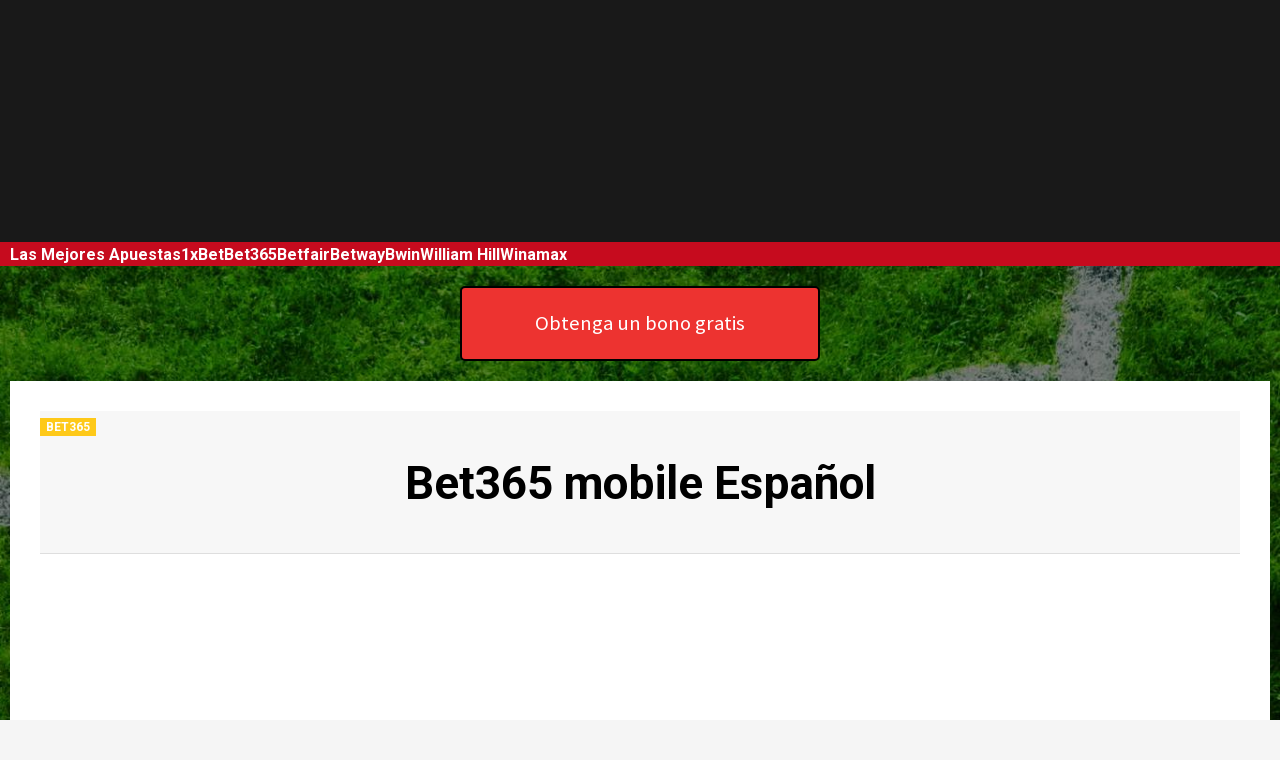

--- FILE ---
content_type: text/html; charset=UTF-8
request_url: https://lista-casasdeapuestas-es.net/bet365-mobile-espanol/
body_size: 10760
content:
<!doctype html><html lang="es"><head><meta charset="UTF-8"><meta name="viewport" content="width=device-width, initial-scale=1"><script data-cfasync="false" id="ao_optimized_gfonts_config" type="text/javascript">WebFontConfig={google:{families:["Roboto:100,300,400,500,700","Source Sans Pro:400,400i,700,700i:latin,latin-ext","Lato:400,300,400italic,900,700:latin,latin-ext"] },classes:false, events:false, timeout:1500};</script><link rel="profile" href="https://gmpg.org/xfn/11"><link type="text/css" media="all" href="https://lista-casasdeapuestas-es.net/wp-content/cache/autoptimize/autoptimize_9088bd6d4ed48bd9370cd221fa65dd85.php" rel="stylesheet" /><title>Bet365 App Descargar en España 💲 Aquí Puedes Bet365 App Descargar Android</title><meta name='robots' content='max-image-preview:large' /><meta name="description" content="Anexo Bet365 descargar aplicación 🏀 En nuestra página web, puedes encontrar fácilmente Bet365 descargar en España 🍀 Puede descargarlo aquí mobile Bet365 en España 🚀 Información detallada lista-casasdeapuestas-es.net"/><meta name="robots" content="max-snippet:-1, max-image-preview:large, max-video-preview:-1"/><link rel="canonical" href="https://lista-casasdeapuestas-es.net/bet365-mobile-espanol/" /><meta property="og:locale" content="es_ES" /><meta property="og:type" content="article" /><meta property="og:title" content="Bet365 App Descargar en España 💲 Aquí Puedes Bet365 App Descargar Android" /><meta property="og:description" content="Anexo Bet365 descargar aplicación 🏀 En nuestra página web, puedes encontrar fácilmente Bet365 descargar en España 🍀 Puede descargarlo aquí mobile Bet365 en España 🚀 Información detallada lista-casasdeapuestas-es.net" /><meta property="og:url" content="https://lista-casasdeapuestas-es.net/bet365-mobile-espanol/" /><meta property="og:site_name" content="lista-casasdeapuestas-es.net" /><meta property="article:section" content="bet365" /><meta property="article:published_time" content="2020-03-17T09:16:07+00:00" /><meta property="article:modified_time" content="2024-02-13T08:58:29+00:00" /><meta property="og:updated_time" content="2024-02-13T08:58:29+00:00" /><meta property="og:image" content="https://lista-casasdeapuestas-es.net/wp-content/uploads/2020/03/23.jpg" /><meta property="og:image:secure_url" content="https://lista-casasdeapuestas-es.net/wp-content/uploads/2020/03/23.jpg" /><meta property="og:image:width" content="1366" /><meta property="og:image:height" content="910" /><meta name="twitter:card" content="summary_large_image" /><meta name="twitter:description" content="Anexo Bet365 descargar aplicación 🏀 En nuestra página web, puedes encontrar fácilmente Bet365 descargar en España 🍀 Puede descargarlo aquí mobile Bet365 en España 🚀 Información detallada lista-casasdeapuestas-es.net" /><meta name="twitter:title" content="Bet365 App Descargar en España 💲 Aquí Puedes Bet365 App Descargar Android" /><meta name="twitter:image" content="https://lista-casasdeapuestas-es.net/wp-content/uploads/2020/03/23.jpg" /> <script type='application/ld+json' class='yoast-schema-graph yoast-schema-graph--main'>{"@context":"https://schema.org","@graph":[{"@type":"WebSite","@id":"https://lista-casasdeapuestas-es.net/#website","url":"https://lista-casasdeapuestas-es.net/","name":"lista-casasdeapuestas-es.net","potentialAction":{"@type":"SearchAction","target":"https://lista-casasdeapuestas-es.net/?s={search_term_string}","query-input":"required name=search_term_string"}},{"@type":"ImageObject","@id":"https://lista-casasdeapuestas-es.net/bet365-mobile-espanol/#primaryimage","url":"https://lista-casasdeapuestas-es.net/wp-content/uploads/2020/03/23.jpg","width":1366,"height":910,"caption":"Bet365 App Descargar en Espa\u00f1a"},{"@type":"WebPage","@id":"https://lista-casasdeapuestas-es.net/bet365-mobile-espanol/#webpage","url":"https://lista-casasdeapuestas-es.net/bet365-mobile-espanol/","inLanguage":"es","name":"Bet365 App Descargar en Espa\u00f1a \ud83d\udcb2 Aqu\u00ed Puedes Bet365 App Descargar Android","isPartOf":{"@id":"https://lista-casasdeapuestas-es.net/#website"},"primaryImageOfPage":{"@id":"https://lista-casasdeapuestas-es.net/bet365-mobile-espanol/#primaryimage"},"datePublished":"2020-03-17T09:16:07+00:00","dateModified":"2024-02-13T08:58:29+00:00","author":{"@id":"https://lista-casasdeapuestas-es.net/#/schema/person/c7769575694b4d72252f3f7195ae4aeb"},"description":"Anexo Bet365 descargar aplicaci\u00f3n \ud83c\udfc0 En nuestra p\u00e1gina web, puedes encontrar f\u00e1cilmente Bet365 descargar en Espa\u00f1a \ud83c\udf40 Puede descargarlo aqu\u00ed mobile Bet365 en Espa\u00f1a \ud83d\ude80 Informaci\u00f3n detallada lista-casasdeapuestas-es.net"},{"@type":["Person"],"@id":"https://lista-casasdeapuestas-es.net/#/schema/person/c7769575694b4d72252f3f7195ae4aeb","name":"lRn3O63P5r4Jue","sameAs":[]}]}</script> <link rel="amphtml" href="https://lista-casasdeapuestas-es.net/bet365-mobile-espanol/amp/" /><meta name="generator" content="AMP for WP 1.0.87"/><link rel='dns-prefetch' href='//lista-casasdeapuestas-es.net' /><link href='https://fonts.gstatic.com' crossorigin='anonymous' rel='preconnect' /><link href='https://ajax.googleapis.com' rel='preconnect' /><link href='https://fonts.googleapis.com' rel='preconnect' /><link rel="https://api.w.org/" href="https://lista-casasdeapuestas-es.net/wp-json/" /><link rel="alternate" type="application/json" href="https://lista-casasdeapuestas-es.net/wp-json/wp/v2/posts/68" /><link rel="EditURI" type="application/rsd+xml" title="RSD" href="https://lista-casasdeapuestas-es.net/xmlrpc.php?rsd" /><link rel="wlwmanifest" type="application/wlwmanifest+xml" href="https://lista-casasdeapuestas-es.net/wp-includes/wlwmanifest.xml" /><meta name="generator" content="WordPress 5.8" /><link rel='shortlink' href='https://lista-casasdeapuestas-es.net/?p=68' /><link rel="alternate" type="application/json+oembed" href="https://lista-casasdeapuestas-es.net/wp-json/oembed/1.0/embed?url=https%3A%2F%2Flista-casasdeapuestas-es.net%2Fbet365-mobile-espanol%2F" /><link rel="alternate" type="text/xml+oembed" href="https://lista-casasdeapuestas-es.net/wp-json/oembed/1.0/embed?url=https%3A%2F%2Flista-casasdeapuestas-es.net%2Fbet365-mobile-espanol%2F&#038;format=xml" /><link rel="pingback" href="https://lista-casasdeapuestas-es.net/xmlrpc.php"><style type="text/css" id="custom-background-css">body.custom-background { background-image: url("https://lista-casasdeapuestas-es.net/wp-content/uploads/2020/03/32-1.jpg"); background-position: center center; background-size: cover; background-repeat: no-repeat; background-attachment: fixed; }</style><link rel="icon" href="https://lista-casasdeapuestas-es.net/wp-content/uploads/2020/03/cropped-faes-32x32.png" sizes="32x32" /><link rel="icon" href="https://lista-casasdeapuestas-es.net/wp-content/uploads/2020/03/cropped-faes-192x192.png" sizes="192x192" /><link rel="apple-touch-icon" href="https://lista-casasdeapuestas-es.net/wp-content/uploads/2020/03/cropped-faes-180x180.png" /><meta name="msapplication-TileImage" content="https://lista-casasdeapuestas-es.net/wp-content/uploads/2020/03/cropped-faes-270x270.png" /><script data-cfasync="false" id="ao_optimized_gfonts_webfontloader" type="text/javascript">(function() {var wf = document.createElement('script');wf.src='https://ajax.googleapis.com/ajax/libs/webfont/1/webfont.js';wf.type='text/javascript';wf.async='true';var s=document.getElementsByTagName('script')[0];s.parentNode.insertBefore(wf, s);})();</script></head><body class="post-template-default single single-post postid-68 single-format-standard custom-background wp-custom-logo default-content-layout full-width-content"> <noscript><iframe src="https://www.googletagmanager.com/ns.html?id=GTM-WQNN7WQ" height="0" width="0" style="display:none;visibility:hidden"></iframe></noscript><div id="page" class="site"> <a class="skip-link screen-reader-text" href="#content">Saltar al contenido</a><div class="header-layout-1"><header id="masthead" class="site-header"><div class="masthead-banner data-bg"
 data-background="https://lista-casasdeapuestas-es.net/wp-content/uploads/2020/03/32-1.jpg"><div class="container"><div class="row"><div class="col-md-12"><div class="site-branding"> <a href="https://lista-casasdeapuestas-es.net/" class="custom-logo-link" rel="home"><noscript><img width="389" height="164" src="https://lista-casasdeapuestas-es.net/wp-content/uploads/2020/03/eslogo.png" class="custom-logo" alt="lista-casasdeapuestas-es.net" srcset="https://lista-casasdeapuestas-es.net/wp-content/uploads/2020/03/eslogo.png 389w, https://lista-casasdeapuestas-es.net/wp-content/uploads/2020/03/eslogo-300x126.png 300w" sizes="(max-width: 389px) 100vw, 389px" /></noscript><img width="389" height="164" src='data:image/svg+xml,%3Csvg%20xmlns=%22http://www.w3.org/2000/svg%22%20viewBox=%220%200%20389%20164%22%3E%3C/svg%3E' data-src="https://lista-casasdeapuestas-es.net/wp-content/uploads/2020/03/eslogo.png" class="lazyload custom-logo" alt="lista-casasdeapuestas-es.net" data-srcset="https://lista-casasdeapuestas-es.net/wp-content/uploads/2020/03/eslogo.png 389w, https://lista-casasdeapuestas-es.net/wp-content/uploads/2020/03/eslogo-300x126.png 300w" data-sizes="(max-width: 389px) 100vw, 389px" /></a><p class="site-title font-family-1"> <a href="https://lista-casasdeapuestas-es.net/"
 rel="home">lista-casasdeapuestas-es.net</a></p></div></div></div></div></div><nav id="site-navigation" class="main-navigation"><div class="container"><div class="row"><div class="kol-12"><div class="navigation-container"> <span class="toggle-menu" aria-controls="primary-menu" aria-expanded="false"> <span class="screen-reader-text">Primary Menu</span> <i class="ham"></i> </span> <span class="af-mobile-site-title-wrap"> <a href="https://lista-casasdeapuestas-es.net/" class="custom-logo-link" rel="home"><noscript><img width="389" height="164" src="https://lista-casasdeapuestas-es.net/wp-content/uploads/2020/03/eslogo.png" class="custom-logo" alt="lista-casasdeapuestas-es.net" srcset="https://lista-casasdeapuestas-es.net/wp-content/uploads/2020/03/eslogo.png 389w, https://lista-casasdeapuestas-es.net/wp-content/uploads/2020/03/eslogo-300x126.png 300w" sizes="(max-width: 389px) 100vw, 389px" /></noscript><img width="389" height="164" src='data:image/svg+xml,%3Csvg%20xmlns=%22http://www.w3.org/2000/svg%22%20viewBox=%220%200%20389%20164%22%3E%3C/svg%3E' data-src="https://lista-casasdeapuestas-es.net/wp-content/uploads/2020/03/eslogo.png" class="lazyload custom-logo" alt="lista-casasdeapuestas-es.net" data-srcset="https://lista-casasdeapuestas-es.net/wp-content/uploads/2020/03/eslogo.png 389w, https://lista-casasdeapuestas-es.net/wp-content/uploads/2020/03/eslogo-300x126.png 300w" data-sizes="(max-width: 389px) 100vw, 389px" /></a><p class="site-title font-family-1"> <a href="https://lista-casasdeapuestas-es.net/"
 rel="home">lista-casasdeapuestas-es.net</a></p> </span><div class="menu main-menu"><ul id="primary-menu" class="menu"><li id="menu-item-174" class="menu-item menu-item-type-post_type menu-item-object-page menu-item-home menu-item-174"><a href="https://lista-casasdeapuestas-es.net/">Las mejores apuestas</a></li><li id="menu-item-182" class="menu-item menu-item-type-post_type menu-item-object-post menu-item-has-children menu-item-182"><a href="https://lista-casasdeapuestas-es.net/1xbet-espana-es-confiable/">1xBet</a><ul class="sub-menu"><li id="menu-item-177" class="menu-item menu-item-type-post_type menu-item-object-post menu-item-177"><a href="https://lista-casasdeapuestas-es.net/aplicacion-1xbet-mobile/">1xBet Aplicación</a></li><li id="menu-item-181" class="menu-item menu-item-type-post_type menu-item-object-post menu-item-181"><a href="https://lista-casasdeapuestas-es.net/1xbet-registro-es-muy-sencillo/">1xbet Registro</a></li><li id="menu-item-179" class="menu-item menu-item-type-post_type menu-item-object-post menu-item-179"><a href="https://lista-casasdeapuestas-es.net/1xbet-bono-de-bienvenida-como-conseguirlo/">1xbet bono</a></li><li id="menu-item-176" class="menu-item menu-item-type-post_type menu-item-object-post menu-item-176"><a href="https://lista-casasdeapuestas-es.net/1xbet-deposito/">La diversidad de 1xBet depósito</a></li><li id="menu-item-180" class="menu-item menu-item-type-post_type menu-item-object-post menu-item-180"><a href="https://lista-casasdeapuestas-es.net/1xbet-inicio-de-sesion/">1xBet Login</a></li><li id="menu-item-178" class="menu-item menu-item-type-post_type menu-item-object-post menu-item-178"><a href="https://lista-casasdeapuestas-es.net/codigo-promocional-1xbet/">1xBet Código promocional</a></li><li id="menu-item-175" class="menu-item menu-item-type-post_type menu-item-object-post menu-item-175"><a href="https://lista-casasdeapuestas-es.net/1xbet-live/">1xBet Live Stream</a></li></ul></li><li id="menu-item-189" class="menu-item menu-item-type-post_type menu-item-object-post current-menu-ancestor current-menu-parent menu-item-has-children menu-item-189"><a href="https://lista-casasdeapuestas-es.net/casa-de-apuestas-bet365-espanol/">Bet365</a><ul class="sub-menu"><li id="menu-item-184" class="menu-item menu-item-type-post_type menu-item-object-post current-menu-item menu-item-184"><a href="https://lista-casasdeapuestas-es.net/bet365-mobile-espanol/" aria-current="page">Bet365 mobile</a></li><li id="menu-item-188" class="menu-item menu-item-type-post_type menu-item-object-post menu-item-188"><a href="https://lista-casasdeapuestas-es.net/bet365-registrarse-es-muy-facil/">Bet365 Registro</a></li><li id="menu-item-186" class="menu-item menu-item-type-post_type menu-item-object-post menu-item-186"><a href="https://lista-casasdeapuestas-es.net/codigo-bonus-bet365-bono-de-bienvenida/">Bet365 Bono</a></li><li id="menu-item-187" class="menu-item menu-item-type-post_type menu-item-object-post menu-item-187"><a href="https://lista-casasdeapuestas-es.net/como-bet365-iniciar-sesion/">Bet365 Login</a></li><li id="menu-item-185" class="menu-item menu-item-type-post_type menu-item-object-post menu-item-185"><a href="https://lista-casasdeapuestas-es.net/codigo-promocional-bet365-como-conseguirlo/">Bet365 Código promocional</a></li><li id="menu-item-183" class="menu-item menu-item-type-post_type menu-item-object-post menu-item-183"><a href="https://lista-casasdeapuestas-es.net/apuestas-en-vivo-bet365-bet365-pariuri-live/">Bet365 live</a></li></ul></li><li id="menu-item-196" class="menu-item menu-item-type-post_type menu-item-object-post menu-item-has-children menu-item-196"><a href="https://lista-casasdeapuestas-es.net/betfair-sportsbook-es-confiable/">Betfair</a><ul class="sub-menu"><li id="menu-item-191" class="menu-item menu-item-type-post_type menu-item-object-post menu-item-191"><a href="https://lista-casasdeapuestas-es.net/existe-la-version-betfair-movil/">Betfair mobile</a></li><li id="menu-item-195" class="menu-item menu-item-type-post_type menu-item-object-post menu-item-195"><a href="https://lista-casasdeapuestas-es.net/como-registrarse-en-betfair/">Betfair Registro</a></li><li id="menu-item-193" class="menu-item menu-item-type-post_type menu-item-object-post menu-item-193"><a href="https://lista-casasdeapuestas-es.net/betfair-bonus-bono-de-bienvenida-en-betfair/">Betfair Bono</a></li><li id="menu-item-194" class="menu-item menu-item-type-post_type menu-item-object-post menu-item-194"><a href="https://lista-casasdeapuestas-es.net/como-iniciar-sesion-betfair-login/">Betfair login</a></li><li id="menu-item-192" class="menu-item menu-item-type-post_type menu-item-object-post menu-item-192"><a href="https://lista-casasdeapuestas-es.net/betfair-promociones/">Betfair Código promocional</a></li></ul></li><li id="menu-item-203" class="menu-item menu-item-type-post_type menu-item-object-post menu-item-has-children menu-item-203"><a href="https://lista-casasdeapuestas-es.net/apuestas-deportivas-betway-espana/">Betway</a><ul class="sub-menu"><li id="menu-item-198" class="menu-item menu-item-type-post_type menu-item-object-post menu-item-198"><a href="https://lista-casasdeapuestas-es.net/betway-movil-se-encuentra-disponible/">Betway mobile</a></li><li id="menu-item-202" class="menu-item menu-item-type-post_type menu-item-object-post menu-item-202"><a href="https://lista-casasdeapuestas-es.net/como-hacer-el-betway-registro/">Betway registro</a></li><li id="menu-item-200" class="menu-item menu-item-type-post_type menu-item-object-post menu-item-200"><a href="https://lista-casasdeapuestas-es.net/como-obtener-el-betway-bono-de-bienvenida/">Betway bono</a></li><li id="menu-item-201" class="menu-item menu-item-type-post_type menu-item-object-post menu-item-201"><a href="https://lista-casasdeapuestas-es.net/betway-login-como-iniciar-sesion-en-betway/">Betway login</a></li><li id="menu-item-199" class="menu-item menu-item-type-post_type menu-item-object-post menu-item-199"><a href="https://lista-casasdeapuestas-es.net/codigo-promocion-betway-como-conseguirlo/">Betway Código promoción</a></li><li id="menu-item-204" class="menu-item menu-item-type-post_type menu-item-object-post menu-item-204"><a href="https://lista-casasdeapuestas-es.net/betway-live-chat-juega-y-apuesta-en-vivo/">Betway live</a></li></ul></li><li id="menu-item-211" class="menu-item menu-item-type-post_type menu-item-object-post menu-item-has-children menu-item-211"><a href="https://lista-casasdeapuestas-es.net/casa-de-apuestas-bwin/">Bwin</a><ul class="sub-menu"><li id="menu-item-206" class="menu-item menu-item-type-post_type menu-item-object-post menu-item-206"><a href="https://lista-casasdeapuestas-es.net/bwin-movil-se-encuentra-disponible/">Bwin mobile</a></li><li id="menu-item-210" class="menu-item menu-item-type-post_type menu-item-object-post menu-item-210"><a href="https://lista-casasdeapuestas-es.net/bwin-registrarse-es-muy-facil/">Bwin registro</a></li><li id="menu-item-208" class="menu-item menu-item-type-post_type menu-item-object-post menu-item-208"><a href="https://lista-casasdeapuestas-es.net/bono-bwin/">Bwin Bono</a></li><li id="menu-item-209" class="menu-item menu-item-type-post_type menu-item-object-post menu-item-209"><a href="https://lista-casasdeapuestas-es.net/bwin-entrar-guia-para-iniciar-sesion/">Bwin login</a></li><li id="menu-item-207" class="menu-item menu-item-type-post_type menu-item-object-post menu-item-207"><a href="https://lista-casasdeapuestas-es.net/codigo-promocional-bwin-como-obtenerlo/">Bwin Código promocional</a></li></ul></li><li id="menu-item-218" class="menu-item menu-item-type-post_type menu-item-object-post menu-item-has-children menu-item-218"><a href="https://lista-casasdeapuestas-es.net/casa-de-apuestas-william-hill/">William Hill</a><ul class="sub-menu"><li id="menu-item-213" class="menu-item menu-item-type-post_type menu-item-object-post menu-item-213"><a href="https://lista-casasdeapuestas-es.net/william-hill-movil-se-encuentra-disponible/">William Hill Mobile</a></li><li id="menu-item-217" class="menu-item menu-item-type-post_type menu-item-object-post menu-item-217"><a href="https://lista-casasdeapuestas-es.net/como-william-hill-registrarse/">William Hill registro</a></li><li id="menu-item-215" class="menu-item menu-item-type-post_type menu-item-object-post menu-item-215"><a href="https://lista-casasdeapuestas-es.net/bono-william-hill-como-conseguirlo/">William Hill Bono</a></li><li id="menu-item-216" class="menu-item menu-item-type-post_type menu-item-object-post menu-item-216"><a href="https://lista-casasdeapuestas-es.net/como-iniciar-sesion-en-william-hill-login/">William Hill login</a></li><li id="menu-item-214" class="menu-item menu-item-type-post_type menu-item-object-post menu-item-214"><a href="https://lista-casasdeapuestas-es.net/codigo-promocional-william-hill/">William Hill Codigo promocional</a></li><li id="menu-item-212" class="menu-item menu-item-type-post_type menu-item-object-post menu-item-212"><a href="https://lista-casasdeapuestas-es.net/william-hill-resultados-en-vivo/">William Hill Live</a></li></ul></li><li id="menu-item-225" class="menu-item menu-item-type-post_type menu-item-object-post menu-item-has-children menu-item-225"><a href="https://lista-casasdeapuestas-es.net/apuestas-winamax-espana/">Winamax</a><ul class="sub-menu"><li id="menu-item-221" class="menu-item menu-item-type-post_type menu-item-object-post menu-item-221"><a href="https://lista-casasdeapuestas-es.net/como-descargar-la-aplicacion-winamax-apk-espanol/">Winamax apk</a></li><li id="menu-item-224" class="menu-item menu-item-type-post_type menu-item-object-post menu-item-224"><a href="https://lista-casasdeapuestas-es.net/bono-registro-winamax-como-conseguirlo/">Winamax registro</a></li><li id="menu-item-220" class="menu-item menu-item-type-post_type menu-item-object-post menu-item-220"><a href="https://lista-casasdeapuestas-es.net/plataforma-winamax-pc/">Winamax PC</a></li><li id="menu-item-223" class="menu-item menu-item-type-post_type menu-item-object-post menu-item-223"><a href="https://lista-casasdeapuestas-es.net/codigo-bono-winamax/">Winamax bono</a></li><li id="menu-item-222" class="menu-item menu-item-type-post_type menu-item-object-post menu-item-222"><a href="https://lista-casasdeapuestas-es.net/codigo-promocional-winamax/">Winamax Código promocional</a></li><li id="menu-item-219" class="menu-item menu-item-type-post_type menu-item-object-post menu-item-219"><a href="https://lista-casasdeapuestas-es.net/winamax-live-session/">Winamax live</a></li></ul></li></ul></div></div></div></div></div></nav></header></div> <a href="https://littlelnk.com/?offer_id=471&_lp=1&_token=uuid_3sn8krfukq5sr_3sn8krfukq5sr6975678576eb48.02813550" class="kok_btn" rel="nofollow">Obtenga un bono gratis</a><div id="content" class="container"><div class="row"><div id="primary" class="content-area"><main id="main" class="site-main"><article id="post-68" class="post-68 post type-post status-publish format-standard has-post-thumbnail hentry category-bet365"><div class="entry-content-wrap"><header class="entry-header"><div class="header-details-wrapper"><div class="entry-header-details"><div class="figure-categories figure-categories-bg"><ul class="cat-links"><li class="meta-category"> <a class="covernews-categories category-color-1" href="https://lista-casasdeapuestas-es.net/bet365/" alt="Ver todas las publicaciones en bet365"> bet365 </a></li></ul></div><h1 class="entry-title">Bet365 mobile Español</h1> <span class="author-links"> </span></div></div><div class="aft-post-thumbnail-wrapper"><div class="post-thumbnail full-width-image"> <noscript><img width="1024" height="682" src="https://lista-casasdeapuestas-es.net/wp-content/uploads/2020/03/23.jpg" class="attachment-covernews-featured size-covernews-featured wp-post-image" alt="Bet365 App Descargar en España" loading="lazy" srcset="https://lista-casasdeapuestas-es.net/wp-content/uploads/2020/03/23.jpg 1366w, https://lista-casasdeapuestas-es.net/wp-content/uploads/2020/03/23-300x200.jpg 300w, https://lista-casasdeapuestas-es.net/wp-content/uploads/2020/03/23-1024x682.jpg 1024w, https://lista-casasdeapuestas-es.net/wp-content/uploads/2020/03/23-768x512.jpg 768w" sizes="(max-width: 1024px) 100vw, 1024px" /></noscript><img width="1024" height="682" src='data:image/svg+xml,%3Csvg%20xmlns=%22http://www.w3.org/2000/svg%22%20viewBox=%220%200%201024%20682%22%3E%3C/svg%3E' data-src="https://lista-casasdeapuestas-es.net/wp-content/uploads/2020/03/23.jpg" class="lazyload attachment-covernews-featured size-covernews-featured wp-post-image" alt="Bet365 App Descargar en España" loading="lazy" data-srcset="https://lista-casasdeapuestas-es.net/wp-content/uploads/2020/03/23.jpg 1366w, https://lista-casasdeapuestas-es.net/wp-content/uploads/2020/03/23-300x200.jpg 300w, https://lista-casasdeapuestas-es.net/wp-content/uploads/2020/03/23-1024x682.jpg 1024w, https://lista-casasdeapuestas-es.net/wp-content/uploads/2020/03/23-768x512.jpg 768w" data-sizes="(max-width: 1024px) 100vw, 1024px" /></div></div></header><div class="entry-content"><p>Bet365 mobile español ha sido lanzada por la casa de apuestas deportivas, para los apostadores que usan frecuentemente su teléfono móvil. Esta es una manera de facilitarles la vida a los clientes que están al día con la tecnología.</p><p>Cabe destacar, que el sitio de apuestas Bet365 siempre se ha caracterizado por la innovación tecnológica. Por esta razón, desarrolló su aplicación móvil, la cual tiene funcionalidades excelentes como las del ordenador.</p><p>¿Quieres conocer de qué se trata? Sigue leyendo para que aprendas como Bet365 app descargar para Android y mobile iPhone App. Del mismo modo, todas las características y funcionalidades que puedes disfrutar en tu mano con Bet365.</p> <a href="https://littlelnk.com/?offer_id=471&_lp=1&_token=uuid_3sn8krfukq5sr_3sn8krfukq5sr6975678576eb48.02813550" class="kok_btn" rel="nofollow">Obtenga un bono gratis</a><h2>App Bet365 mobile Español</h2><p>Mobile Bet365 te permitirá efectuar apuestas deportivas en directo y previas a los eventos. Además, tendrás disponibles la misma cantidad de competiciones diarias que puedes disfrutar desde la plataforma habitual.</p><p>La App España es muy sencilla de operar, navega rápidamente y presenta enlaces rápidos que te dirigen a las competiciones deportivas más destacadas. De esta manera, tu experiencia como usuario será lo más positiva posible.</p><p>Asimismo, puedes descargar aplicación Bet365 para teléfonos iPhone y Android completamente gratis, rápido y fácilmente. Además, existe App iPhone X, aplicación iPhone 6 y App para iPhone 4.</p><p>Igualmente, si eres un usuario fiel a los dispositivos móviles que trabajen con el sistema operativo Android. ¡Buenas noticias para ti! Desde el sitio web es posible descargar Bet365 Android.<br /> Ahora bien, si estás ubicado en España, la App para iPhone y la mobile Android se puede descargar en <a href="https://lista-casasdeapuestas-es.net/casa-de-apuestas-bet365-espanol/">Bet365 español</a>. Gracias, a que la App oficial del corredor de apuestas Bet365 está disponible en más de 20 idiomas.</p><p>Es importante mencionar, que luego que hagas tus apuestas deportivas, puedes entretenerte y probar tu suerte en el casino jugando póker, tragaperras ruleta o Blackjack. De igual forma, al descargar Bet365 para móvil no te perderás ni una sola promoción u oferta de Bet365, porque la App cuenta con las “Notificaciones Push”.</p> <a href="https://littlelnk.com/?offer_id=471&_lp=1&_token=uuid_3sn8krfukq5sr_3sn8krfukq5sr6975678576eb48.02813550" class="kok_btn" rel="nofollow">Obtenga un bono gratis</a><h2>¿Como Bet365 app descargar?</h2><p>Ya es posible Bet365 APK descargar, para que juegues con comodidad a cualquier evento deportivo usando tu dispositivo móvil. Además, Bet365 ha pensado en todo y te permite tener una App Android de apuestas en tu teléfono.</p><p>Nunca más te perderás los partidos de La Liga, el mundial de fútbol, la NBA o la Champions League. La Android APK te permite ver los juegos en directo, apostar y retirar tus ganancias.</p><p>Al descargar Bet365 APK a tu teléfono o tableta puedes darle seguimiento a todos los resultados de tus eventos deportivos al instante. Todo lo que ocurra en fútbol, tenis, fórmula 1, baloncesto, boxeo, carreras de caballos y más, llegará a tus manos con Bet365 app descargar para Android.</p><p>Ahora bien, para hacer Android App descargar APK, debes saber que una App Google Play, no se puede descargar si corresponde a un corredor de apuestas.</p><p>Por tanto, para descargar Bet365 Android APK realiza los siguientes pasos:</p><ul><li>Dirígete a la página web Bet365 descargar para Android.</li><li>Ve a la opción “Servicios”</li><li>Escoger la opción “Móvil y Tablet”.</li><li>Descarga el archivo Bet365 app descargar Android.</li><li>Recuerda que tienes que autorizar el proceso de instalación. Porque, el dispositivo móvil lo reconoce como si fuera de origen desconocido la Bet365 APK oficial. No te alarmes, es que cuando se hace por vías distintas a Google Play se califica como desconocido.</li><li>A continuación debes ejecutar el fichero de instalación, haciendo clic en el botón “Instalar” y ya tendrás tu mobile APK descargar.</li></ul> <a href="https://littlelnk.com/?offer_id=471&_lp=1&_token=uuid_3sn8krfukq5sr_3sn8krfukq5sr6975678576eb48.02813550" class="kok_btn" rel="nofollow">Obtenga un bono gratis</a><h2>Condiciones para descargar app Bet365 para Android</h2><ul><li>Ser mayor de edad en el país desde donde vas a descargar APK y usar la App.</li><li>Es fundamental que al proceder a descargar APK Bet365 la actives desde el menú “Ajustes”, opción “Aplicaciones” y luego escojas “Orígenes desconocidos”.</li><li>Si tienes problemas para descargar aplicación Android, pide asesoría al servicio de atención al cliente de Bet365.</li></ul> <a href="https://littlelnk.com/?offer_id=471&_lp=1&_token=uuid_3sn8krfukq5sr_3sn8krfukq5sr6975678576eb48.02813550" class="kok_btn" rel="nofollow">Obtenga un bono gratis</a><h2>¿Existe Bet365 App iPhone?</h2><p>Para los fieles usuarios de los dispositivos iPhone que se preguntan ¿existe una aplicación para iPhone? Les informamos que si está disponible la App Bet365 iPhone y es posible español descargar.</p><p>Con App iPhone puedes estar al día con los mayores eventos deportivos mediante su live streaming en iPhone. Por lo que, si no estás cerca de tu casa vivirás cada segundo de tus partidos, sin perderte ni un solo detalle.</p><p>Bet365 al desarrollar su versión móvil ha pensado en sus usuarios. Por tanto, al Bet365 App iPhone 4 y de otras versiones podrás navegar sin complicaciones y con seguridad. Esto se debe, a que la información de los clientes y las transacciones que ejecuten están protegidas.</p><p>Conviene destacar, que el iPhone App pone a tu disposición diversos métodos de pago. Estos métodos son confiables y reconocidos internacionalmente, para que realices tus depósitos y retiradas de ganancias.</p><p>Ahora bien, para Bet365 descargar aplicación en tu dispositivo móvil, tendrás que ejecutar los siguientes pasos:</p><ul><li>En caso de que no estés registrado en la casa de apuestas Bet365, es momento de suscribirte y este proceso no te llevará más de cinco minutos.</li><li>Ingresa a la tienda para aplicaciones iTunes para la APP descargar iPhone de Bet365.</li><li>Si lo haces desde la página Bet365 en el menú “Servicios”, buscar el apartado “Móvil y Tablet” entras a iTunes y a descargar Bet365 gratis.</li><li>Si luego de descargar e instalar App, App iPhone no funciona, comunícate de inmediato al servicio de atención al cliente de Bet365.</li></ul> <a href="https://littlelnk.com/?offer_id=471&_lp=1&_token=uuid_3sn8krfukq5sr_3sn8krfukq5sr6975678576eb48.02813550" class="kok_btn" rel="nofollow">Obtenga un bono gratis</a><h3>Versiones de la App tablet y de teléfono</h3><p>En estos momentos ya sabes cómo descargar en iPhone la App Bet365 y te habrás dado cuenta de que es fácil. Es tiempo que sepas que la mobile Bet365 ha tenido varias versiones, ya que se actualiza con frecuencia.</p><p>Después de ver todas las Apps de Bet365, podemos decirte que la versión más reciente es 4.0.32 y se puede descargar en español. Esta aplicación para iPhone ocupa 36.5 Mega Bytes y se desarrolló para 20 idiomas. Además, en la web existen muchas reseñas de personas que han procedido a Bet365 app descargar y ofrecieron sus mejores opiniones.</p> <a href="https://littlelnk.com/?offer_id=471&_lp=1&_token=uuid_3sn8krfukq5sr_3sn8krfukq5sr6975678576eb48.02813550" class="kok_btn" rel="nofollow">Obtenga un bono gratis</a><h2>Apuestas deportivas con Bet365 App iPhone</h2><p>El sitio de apuestas Bet365 es famoso por su enorme oferta deportiva. Su plataforma pone a disposición de los clientes más de 50 deportes para apostar, lo que te permitirá pasar muchas horas de diversión y esparcimiento.</p><p>Es importante destacar, que navegando por la App para PC o teléfono móvil de este corredor de apuestas, encontrarás deportes populares como fútbol, boxeo, carreras de caballo, ciclismo, tenis o baloncesto. Pero también aquellos deportes no tan famosos como criquet, baloncesto, dardos o esquí, pues lo más importante es complacer a todos los clientes.</p><p>Al Bet365 App descargar tendrás en tus manos una oferta excelente en el mercado de apuestas. Imagínate seguir la live streaming en iPhone de más de 200 campeonatos internacionales, donde tendrás múltiples opciones para apostar. Por ejemplo, en el fútbol tienes disponibles más de 100 tipos de apuestas.</p><p>Adicionalmente, si te pierdes las probabilidades más competitivas del mercado estarías cometiendo un gran desacierto. Recuerda, que al apostar durante la live streaming Bet365 iPhone, tendrás márgenes de beneficios aceptables, como por ejemplo en las líneas del hándicap asiático. También, es bueno que sepas que la transmisión en directo es totalmente gratis en Bet365.</p> <a href="https://littlelnk.com/?offer_id=471&_lp=1&_token=uuid_3sn8krfukq5sr_3sn8krfukq5sr6975678576eb48.02813550" class="kok_btn" rel="nofollow">Obtenga un bono gratis</a><h2>¿Existe Bet365 App para Android?</h2><p>¿Eres un fanático de los dispositivos móviles?, entonces no pierdas la oportunidad de descargar Android App de Bet365. Porque, te aclaramos tu pregunta, si hay aplicación de para Android en el sitio de apuestas.</p><p>La Bet365 mobile App para Android te permitirá enlazar tu pasión deportiva con el uso constante de tu dispositivo móvil. Ahora bien, si quieres saber como descargar aplicación y donde descargar Bet365 App para Android. Es un procedimiento demasiado sencillo y de inmediato te damos los pasos para la mobile App Android descargar.</p><ul><li>Lo primero que tienes que hacer descargar aplicación Android es registrarte como usuario en la plataforma de Bet365.</li><li>Al final de la página de este corredor de apuestas pulsa un clic en el Bet365 mobile link.</li><li>Haz un toque en el vínculo para descargar App Android.</li><li>Debes esperar que finalice la descarga de la aplicación para Android, para proceder a efectuar la instalación.</li><li>Ejecute la instalación pulsando clic en el archivo para descargar App para Android.</li><li>Luego de la instalación en tu dispositivo móvil, tienes que verificar si la Bet365 App Android funciona correctamente.</li><li>Si en estos momentos te estás haciendo la pregunta ¿por qué no puedo descargar la Android App? Puedes recibir orientación sobre este inconveniente con el servicio de atención al cliente. Allí expertos en tu idioma te darán soporte sobre el tema y lo mejor tienes canales como email, teléfono y chat en vivo para comunicarse.</li></ul><p>Debe quedarte claro que no es posible descargar App Store de Google Play por las restricciones que tienen con las aplicaciones de casas de apuestas.</p> <a href="https://littlelnk.com/?offer_id=471&_lp=1&_token=uuid_3sn8krfukq5sr_3sn8krfukq5sr6975678576eb48.02813550" class="kok_btn" rel="nofollow">Obtenga un bono gratis</a><h2>¿Se puede descargar gratis para Android la App Bet365?</h2><p>Por supuesto que sí, es posible Bet365 app para Android totalmente gratis. Además, recibir todas las notificaciones diarias que tiene la casa de apuestas para ti. Cada vez que abras tu sesión de usuario te enterarás de las promociones que te ayudarán a ganar dinero. Esta es una de las ventajas de App Android descargar.</p> <a href="https://littlelnk.com/?offer_id=471&_lp=1&_token=uuid_3sn8krfukq5sr_3sn8krfukq5sr6975678576eb48.02813550" class="kok_btn" rel="nofollow">Obtenga un bono gratis</a><h3>Promoción Bono de bienvenida</h3><p>Ya aprendiste como descargar en el móvil tu App Bet365, ahora es momento que sepas que puedes recibir hasta 100 € de regalo. Este es otro de los beneficios de descargar Bet365. Cuando te registras como cliente nuevo Bet365 te otorga un obsequio, el cual es un bono espectacular y generoso que duplica tu primer depósito.</p><p>Imagínate que te registras en la casa de apuestas Bet365, procedes a descargar gratis Android móvil. Luego haces un ingreso por 100 € y al instante tendrás 200 € como saldo para jugar en apuestas deportivas y el casino.</p><p>Claro que luego de Bet365 App descargar para Android. Y recibir el bono los clientes quieren conocer como liberarlo y si se aplican ciertas restricciones a su cuenta. A continuación te detallamos las condiciones de esta bonificación:</p><ul><li>La oferta es solo para clientes nuevos.</li><li>El depósito inicial, luego de descargar Android aplicación es desde 5 € hasta 100 €.</li><li>Tienes 30 días después de descargar Bet365 y efectuar el depósito para solicitar la oferta<br /> Para liberar el dinero del bono de tu cuenta debes efectuar apuestas válidas por el valor del bono. Tendrás 30 días para hacerlas, en caso contrario será nula la promoción.</li><li>Si tu teléfono tiene App y haces los depósitos con Skrill, Neosurft o Neteller no cuentan como válidos para esta oferta.</li><li>Las apuestas deben ser a una selección como mínimo y a cuotas superiores a 1.20.</li></ul> <a href="https://littlelnk.com/?offer_id=471&_lp=1&_token=uuid_3sn8krfukq5sr_3sn8krfukq5sr6975678576eb48.02813550" class="kok_btn" rel="nofollow">Obtenga un bono gratis</a><h3>Otras aplicaciones</h3><p>Entérate de que puedes Bet365 descargar otras versiones para Windows Phone. Sí, como lo acabas de leer, para descargar Windows Phone solo tienes que ir a la tienda de App de Microsoft y pulsar clic en descargar PC.</p><p>Al finalizar insistimos en caso de cualquier inconveniente, consulta al servicio de atención al cliente de Bet365.</p><p>¿Qué espera? Descarga la App y lleva la diversión a cualquier lugar.</p><div id="gtx-trans" style="position: absolute; left: 927px; top: 3471.03px;"><div class="gtx-trans-icon"></div></div><p><a href="https://littlelnk.com/?offer_id=471&_lp=1&_token=uuid_3sn8krfukq5sr_3sn8krfukq5sr6975678576eb48.02813550"  class="kok_btn" rel="nofollow">Obtenga un bono gratis</a></p><div style="display: none;"
 class="kk-star-ratings kksr-valign-bottom kksr-align-left "
 data-id="68"
 data-slug=""><div class="kksr-stars"><div class="kksr-stars-inactive"><div class="kksr-star" data-star="1"><div class="kksr-icon" style="width: 24px; height: 24px;"></div></div><div class="kksr-star" data-star="2"><div class="kksr-icon" style="width: 24px; height: 24px;"></div></div><div class="kksr-star" data-star="3"><div class="kksr-icon" style="width: 24px; height: 24px;"></div></div><div class="kksr-star" data-star="4"><div class="kksr-icon" style="width: 24px; height: 24px;"></div></div><div class="kksr-star" data-star="5"><div class="kksr-icon" style="width: 24px; height: 24px;"></div></div></div><div class="kksr-stars-active" style="width: 0px;"><div class="kksr-star"><div class="kksr-icon" style="width: 24px; height: 24px;"></div></div><div class="kksr-star"><div class="kksr-icon" style="width: 24px; height: 24px;"></div></div><div class="kksr-star"><div class="kksr-icon" style="width: 24px; height: 24px;"></div></div><div class="kksr-star"><div class="kksr-icon" style="width: 24px; height: 24px;"></div></div><div class="kksr-star"><div class="kksr-icon" style="width: 24px; height: 24px;"></div></div></div></div><div class="kksr-legend"> <span class="kksr-muted">Rate this post</span></div></div><div class="post-item-metadata entry-meta"></div></div></div><div class="promotionspace enable-promotionspace"><div class="em-reated-posts  col-ten"><div class="row"><h3 class="related-title"></h3><div class="row"><div class="col-sm-4 latest-posts-grid" data-mh="latest-posts-grid"><div class="spotlight-post"><figure class="categorised-article"><div class="categorised-article-wrapper"><div class="data-bg data-bg-hover data-bg-categorised"
 data-background="https://lista-casasdeapuestas-es.net/wp-content/uploads/2020/03/24.jpg"> <a href="https://lista-casasdeapuestas-es.net/apuestas-en-vivo-bet365-bet365-pariuri-live/"></a></div></div></figure><figcaption><div class="figure-categories figure-categories-bg"><ul class="cat-links"><li class="meta-category"> <a class="covernews-categories category-color-1" href="https://lista-casasdeapuestas-es.net/bet365/" alt="Ver todas las publicaciones en bet365"> bet365 </a></li></ul></div><h3 class="article-title article-title-1"> <a href="https://lista-casasdeapuestas-es.net/apuestas-en-vivo-bet365-bet365-pariuri-live/"> Apuestas en vivo Bet365 live </a></h3><div class="grid-item-metadata"> <span class="author-links"> </span></div></figcaption></div></div><div class="col-sm-4 latest-posts-grid" data-mh="latest-posts-grid"><div class="spotlight-post"><figure class="categorised-article"><div class="categorised-article-wrapper"><div class="data-bg data-bg-hover data-bg-categorised"
 data-background="https://lista-casasdeapuestas-es.net/wp-content/uploads/2020/03/22.jpg"> <a href="https://lista-casasdeapuestas-es.net/codigo-promocional-bet365-como-conseguirlo/"></a></div></div></figure><figcaption><div class="figure-categories figure-categories-bg"><ul class="cat-links"><li class="meta-category"> <a class="covernews-categories category-color-1" href="https://lista-casasdeapuestas-es.net/bet365/" alt="Ver todas las publicaciones en bet365"> bet365 </a></li></ul></div><h3 class="article-title article-title-1"> <a href="https://lista-casasdeapuestas-es.net/codigo-promocional-bet365-como-conseguirlo/"> Código promocional Bet365 ¿Cómo conseguirlo? </a></h3><div class="grid-item-metadata"> <span class="author-links"> </span></div></figcaption></div></div><div class="col-sm-4 latest-posts-grid" data-mh="latest-posts-grid"><div class="spotlight-post"><figure class="categorised-article"><div class="categorised-article-wrapper"><div class="data-bg data-bg-hover data-bg-categorised"
 data-background="https://lista-casasdeapuestas-es.net/wp-content/uploads/2020/03/21.jpg"> <a href="https://lista-casasdeapuestas-es.net/codigo-bonus-bet365-bono-de-bienvenida/"></a></div></div></figure><figcaption><div class="figure-categories figure-categories-bg"><ul class="cat-links"><li class="meta-category"> <a class="covernews-categories category-color-1" href="https://lista-casasdeapuestas-es.net/bet365/" alt="Ver todas las publicaciones en bet365"> bet365 </a></li></ul></div><h3 class="article-title article-title-1"> <a href="https://lista-casasdeapuestas-es.net/codigo-bonus-bet365-bono-de-bienvenida/"> Código bonus Bet365: Bono de bienvenida </a></h3><div class="grid-item-metadata"> <span class="author-links"> </span></div></figcaption></div></div></div></div></div></div><div id="comments" class="comments-area"><div id="respond" class="comment-respond"> <span id="reply-title" class="h4 comment-reply-title">Deja una respuesta <small><a rel="nofollow" id="cancel-comment-reply-link" href="/bet365-mobile-espanol/#respond" style="display:none;">Cancelar la respuesta</a></small></span><form action="https://lista-casasdeapuestas-es.net/wp-comments-post.php" method="post" id="commentform" class="comment-form" novalidate><p class="comment-notes"><span id="email-notes">Tu dirección de correo electrónico no será publicada.</span> Los campos obligatorios están marcados con <span class="required">*</span></p><p class="comment-form-comment"><label for="comment">Comentario</label><textarea id="comment" name="comment" cols="45" rows="8" maxlength="65525" required="required"></textarea></p><p class="comment-form-author"><label for="author">Nombre <span class="required">*</span></label> <input id="author" name="author" type="text" value="" size="30" maxlength="245" required='required' /></p><p class="comment-form-email"><label for="email">Correo electrónico <span class="required">*</span></label> <input id="email" name="email" type="email" value="" size="30" maxlength="100" aria-describedby="email-notes" required='required' /></p><p class="comment-form-cookies-consent"><input id="wp-comment-cookies-consent" name="wp-comment-cookies-consent" type="checkbox" value="yes" /> <label for="wp-comment-cookies-consent">Guarda mi nombre, correo electrónico y web en este navegador para la próxima vez que comente.</label></p><p class="aiowps-captcha"><label for="aiowps-captcha-answer">Por favor, introduce una respuesta en dígitos:</label><div class="aiowps-captcha-equation"><strong>cuatro &#215; tres = <input type="hidden" name="aiowps-captcha-string-info" id="aiowps-captcha-string-info" value="46eaofg3rs" /><input type="hidden" name="aiowps-captcha-temp-string" id="aiowps-captcha-temp-string" value="1769299294" /><input type="text" size="2" id="aiowps-captcha-answer" name="aiowps-captcha-answer" value="" autocomplete="off" /></strong></div></p><p class="form-submit"><input name="submit" type="submit" id="submit" class="submit" value="Publicar el comentario" /> <input type='hidden' name='comment_post_ID' value='68' id='comment_post_ID' /> <input type='hidden' name='comment_parent' id='comment_parent' value='0' /></p></form></div></div></article></main></div></div></div><footer class="site-footer"><div class="site-info"><div class="container"><div class="row"><div class="col-12"><div><p>Este sitio web es un afiliado</p> <noscript><img src="/wp-content/uploads/2024/01/18.png" alt=""></noscript><img class="lazyload" src='data:image/svg+xml,%3Csvg%20xmlns=%22http://www.w3.org/2000/svg%22%20viewBox=%220%200%20%20%22%3E%3C/svg%3E' data-src="/wp-content/uploads/2024/01/18.png" alt=""> <a href="https://www.jugarbien.es/" rel="noindex nofollow" target="_blank"> <noscript><img src="/wp-content/uploads/2024/01/logo_jugarbien.png" alt="" style="max-height: 62px;"></noscript><img class="lazyload" src='data:image/svg+xml,%3Csvg%20xmlns=%22http://www.w3.org/2000/svg%22%20viewBox=%220%200%20%20%22%3E%3C/svg%3E' data-src="/wp-content/uploads/2024/01/logo_jugarbien.png" alt="" style="max-height: 62px;"> </a></div></div></div><div class="row"><div class="col-sm-12"><div class="azscore"> <a href="https://azscore.es/"><noscript><img src="/wp-content/uploads/logo.svg" alt="azscore.es" width="170"></noscript><img class="lazyload" src='data:image/svg+xml,%3Csvg%20xmlns=%22http://www.w3.org/2000/svg%22%20viewBox=%220%200%20170%20%22%3E%3C/svg%3E' data-src="/wp-content/uploads/logo.svg" alt="azscore.es" width="170"></a> <a href="/serie-a-results/">Serie A resultados</a></div></div></div></div></div></footer></div> <a id="scroll-up" class="secondary-color"> <i class="fa fa-angle-up"></i> </a> <noscript><style>.lazyload{display:none;}</style></noscript><script data-noptimize="1">window.lazySizesConfig=window.lazySizesConfig||{};window.lazySizesConfig.loadMode=1;</script><script async data-noptimize="1" src='https://lista-casasdeapuestas-es.net/wp-content/plugins/autoptimize/classes/external/js/lazysizes.min.js'></script> <meta http-equiv="imagetoolbar" content="no"> <script type='text/javascript' id='kk-star-ratings-js-extra'>var kk_star_ratings = {"action":"kk-star-ratings","endpoint":"https:\/\/lista-casasdeapuestas-es.net\/wp-admin\/admin-ajax.php","nonce":"d12a06b691"};</script> <script type="text/javascript" defer src="https://lista-casasdeapuestas-es.net/wp-content/cache/autoptimize/autoptimize_fb71e7bfe06c988a4970d8006990f190.php"></script><script defer src="https://static.cloudflareinsights.com/beacon.min.js/vcd15cbe7772f49c399c6a5babf22c1241717689176015" integrity="sha512-ZpsOmlRQV6y907TI0dKBHq9Md29nnaEIPlkf84rnaERnq6zvWvPUqr2ft8M1aS28oN72PdrCzSjY4U6VaAw1EQ==" data-cf-beacon='{"version":"2024.11.0","token":"f90b13686fb74557b61dc775dac69115","r":1,"server_timing":{"name":{"cfCacheStatus":true,"cfEdge":true,"cfExtPri":true,"cfL4":true,"cfOrigin":true,"cfSpeedBrain":true},"location_startswith":null}}' crossorigin="anonymous"></script>
</body></html>

--- FILE ---
content_type: text/plain
request_url: https://www.google-analytics.com/j/collect?v=1&_v=j102&a=274359120&t=pageview&_s=1&dl=https%3A%2F%2Flista-casasdeapuestas-es.net%2Fbet365-mobile-espanol%2F&ul=en-us%40posix&dt=Bet365%20App%20Descargar%20en%20Espa%C3%B1a%20%F0%9F%92%B2%20Aqu%C3%AD%20Puedes%20Bet365%20App%20Descargar%20Android&sr=1280x720&vp=1280x720&_u=YEBAAAABAAAAAC~&jid=1587736700&gjid=1901318526&cid=1211188824.1769301895&tid=UA-146266670-12&_gid=1885372626.1769301895&_r=1&_slc=1&gtm=45He61m1h2n81WQNN7WQv9123575409za200zd9123575409&gcd=13l3l3l3l1l1&dma=0&tag_exp=103116026~103200004~104527907~104528500~104684208~104684211~105391252~115616985~115938465~115938468~116682875~117041587~117223564&z=434252732
body_size: -455
content:
2,cG-WSRM883HDF